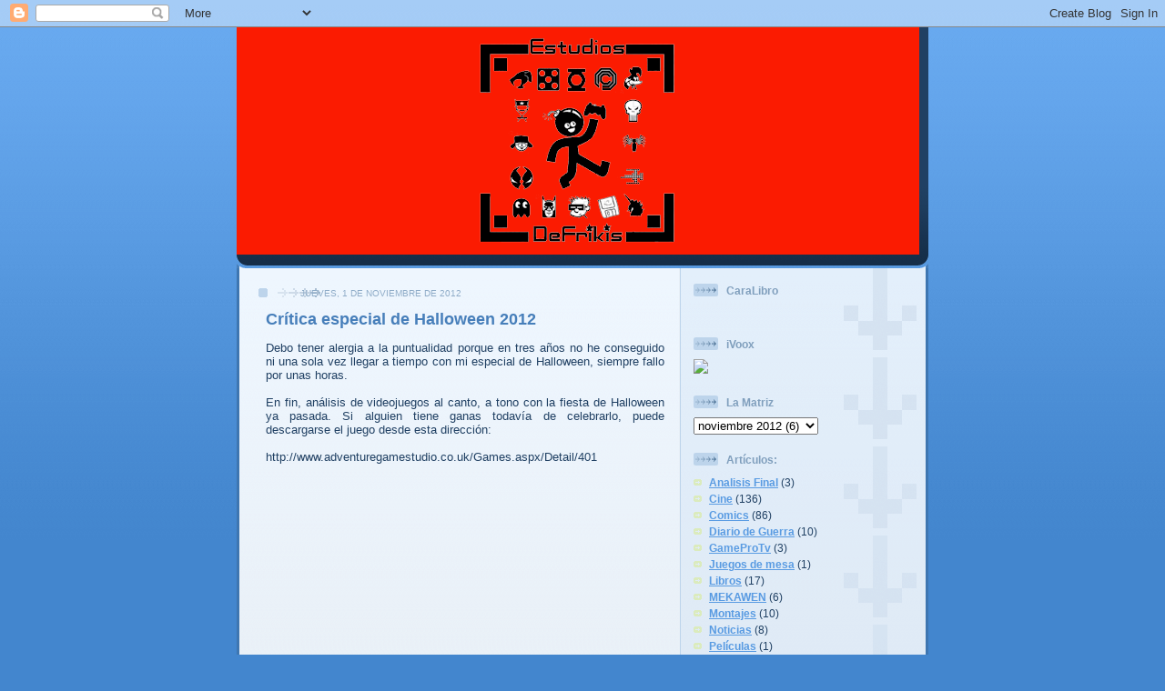

--- FILE ---
content_type: text/html; charset=UTF-8
request_url: https://estudiosdefrikis.blogspot.com/2012/11/critica-especial-de-halloween-2012.html
body_size: 11472
content:
<!DOCTYPE html>
<html dir='ltr' xmlns='http://www.w3.org/1999/xhtml' xmlns:b='http://www.google.com/2005/gml/b' xmlns:data='http://www.google.com/2005/gml/data' xmlns:expr='http://www.google.com/2005/gml/expr'>
<head>
<link href='https://www.blogger.com/static/v1/widgets/2944754296-widget_css_bundle.css' rel='stylesheet' type='text/css'/>
<meta content='text/html; charset=UTF-8' http-equiv='Content-Type'/>
<meta content='blogger' name='generator'/>
<link href='https://estudiosdefrikis.blogspot.com/favicon.ico' rel='icon' type='image/x-icon'/>
<link href='http://estudiosdefrikis.blogspot.com/2012/11/critica-especial-de-halloween-2012.html' rel='canonical'/>
<link rel="alternate" type="application/atom+xml" title="Estudios DeFrikis - Atom" href="https://estudiosdefrikis.blogspot.com/feeds/posts/default" />
<link rel="alternate" type="application/rss+xml" title="Estudios DeFrikis - RSS" href="https://estudiosdefrikis.blogspot.com/feeds/posts/default?alt=rss" />
<link rel="service.post" type="application/atom+xml" title="Estudios DeFrikis - Atom" href="https://draft.blogger.com/feeds/6135892108420537570/posts/default" />

<link rel="alternate" type="application/atom+xml" title="Estudios DeFrikis - Atom" href="https://estudiosdefrikis.blogspot.com/feeds/6514356761284532730/comments/default" />
<!--Can't find substitution for tag [blog.ieCssRetrofitLinks]-->
<link href='https://i.ytimg.com/vi/S5bL873KuVI/hqdefault.jpg' rel='image_src'/>
<meta content='http://estudiosdefrikis.blogspot.com/2012/11/critica-especial-de-halloween-2012.html' property='og:url'/>
<meta content='Crítica especial de Halloween 2012' property='og:title'/>
<meta content=' Debo tener alergia a la puntualidad porque en tres años no he conseguido ni una sola vez llegar a tiempo con mi especial de Halloween, siem...' property='og:description'/>
<meta content='https://lh3.googleusercontent.com/blogger_img_proxy/AEn0k_t-DZdJlW7ckUeOe27jLZfU1taxFDXnXOcOxpfyxhMJsqM-ENGPxjFVgiKhr1xn8JSBToLRfNXIaYA8ikLg0oTiRdl05iXrhjnprLcVb-C4foPLFQ=w1200-h630-n-k-no-nu' property='og:image'/>
<title>Estudios DeFrikis: Crítica especial de Halloween 2012</title>
<style id='page-skin-1' type='text/css'><!--
/*
-----------------------------------------------
Blogger Template Style
Name: 	  Thisaway (Blue)
Date:     29 Feb 2004
Updated by: Blogger Team
----------------------------------------------- */
/* global
----------------------------------------------- */
body {
margin: 0;
text-align: center;
min-width: 760px;
background: #4386ce url(https://resources.blogblog.com/blogblog/data/thisaway_blue/bg_body.gif) repeat-x left top;
color: #204063;
font-size: small;
}
blockquote {
margin: 0;
padding-top: 0;
padding-right: 10px;
padding-bottom: 0;
padding-left: 10px;
border-left: 6px solid #d8e7f78;
border-right: 6px solid #d8e7f7;
color: #477fba;
}
code {
color: #477fba;
}
hr {
display: none;
}
/* layout
----------------------------------------------- */
#outer-wrapper {
margin: 0 auto;
width: 760px;
text-align: left;
font: normal normal 100% Helvetica,Arial,Verdana,'Trebuchet MS', Sans-serif;
}
#header-wrapper {
padding-bottom: 15px;
background: url(https://resources.blogblog.com/blogblog/data/thisaway_blue/bg_header_bottom.gif) no-repeat left bottom;
}
#header {
background: #204063 url(https://resources.blogblog.com/blogblog/data/thisaway_blue/bg_header.gif) repeat-x left bottom;
}
#content-wrapper {
position: relative;
width: 760px;
background: #f7f0e9 url(https://resources.blogblog.com/blogblog/data/thisaway_blue/bg_main_wrapper.gif) repeat-y left top;
}
#main-wrapper {
display: inline; /* fixes a strange ie margin bug */
float: left;
margin-top: 0;
margin-right: 0;
margin-bottom: 0;
margin-left: 3px;
padding: 0;
width: 483px;
word-wrap: break-word; /* fix for long text breaking sidebar float in IE */
overflow: hidden;     /* fix for long non-text content breaking IE sidebar float */
}
#main {
padding-top: 22px;
padding-right: 8px;
padding-bottom: 0;
padding-left: 8px;
background: url(https://resources.blogblog.com/blogblog/data/thisaway_blue/bg_content.gif) repeat-x left top;
}
.post {
margin-top: 0;
margin-right: 8px;
margin-bottom: 14px;
margin-left: 21px;
padding: 0;
border-bottom: 3px solid #d8e7f7;
}
#comments {
margin-top: 0;
margin-right: 16px;
margin-bottom: 14px;
margin-left: 29px;
padding: 10px;
border: 1px solid #cedef0;
background-color: #e4ecf5;
}
#sidebar-wrapper {
display: inline; /* fixes a strange ie margin bug */
float: right;
margin-top: 0;
margin-right: 3px;
margin-bottom: 0;
margin-left: 0;
width: 269px;
color: #204063;
line-height: 1.4em;
font-size: 90%;
background: url(https://resources.blogblog.com/blogblog/data/thisaway_blue/bg_sidebar.gif) repeat-x left top;
word-wrap: break-word; /* fix for long text breaking sidebar float in IE */
overflow: hidden;     /* fix for long non-text content breaking IE sidebar float */
}
#sidebar {
padding-top: 7px;
padding-right: 11px;
padding-bottom: 0;
padding-left: 14px;
background: url(https://resources.blogblog.com/blogblog/data/thisaway_blue/bg_sidebar_arrow.gif) repeat-y 179px 0;
}
#sidebar .widget {
margin-bottom: 20px;
}
#footer-wrapper {
padding-top: 15px;
background: url(https://resources.blogblog.com/blogblog/data/thisaway_blue/bg_footer_top.gif) no-repeat left top;
clear: both;
}
#footer {
background: #152e49 url(https://resources.blogblog.com/blogblog/data/thisaway_blue/bg_footer.gif) repeat-x left top;
text-align: center;
min-height: 2em;
}
/* headings
----------------------------------------------- */
#header h1 {
margin: 0;
padding-top: 24px;
padding-right: 0;
padding-bottom: 0;
padding-left: 84px;
background: url(https://resources.blogblog.com/blogblog/data/thisaway_blue/icon_header_left.gif) no-repeat 16px 26px;
}
h2.date-header {
margin: 0;
padding-top: 0;
padding-right: 0;
padding-bottom: 0;
padding-left: 29px;
text-transform: uppercase;
color: #8facc8;
background: url(https://resources.blogblog.com/blogblog/data/thisaway_blue/icon_date.gif) no-repeat 13px 0;
font-size: 80%;
font-weight: normal;
}
.date-header span {
margin-top: 0;
margin-right: 0;
margin-bottom: 0;
margin-left: 5px;
padding-top: 0;
padding-right: 25px;
padding-bottom: 0;
padding-left: 25px;
background: url(https://resources.blogblog.com/blogblog/data/thisaway_blue/bg_date.gif) no-repeat left 0;
}
.sidebar h2 {
padding-top: 1px;
padding-right: 0;
padding-bottom: 0;
padding-left: 36px;
color: #809fbd;
background: url(https://resources.blogblog.com/blogblog/data/thisaway_blue/icon_sidebar_heading_left.gif) no-repeat left 45%;
font: normal bold 100% Helvetica,Arial,Verdana,'Trebuchet MS', Sans-serif;
}
.sidebar .Profile h2 {
color: #527595;
background: url(https://resources.blogblog.com/blogblog/data/thisaway_blue/icon_sidebar_profileheading_left.gif) no-repeat left 45%;
}
.post h3 {
margin-top: 13px;
margin-right: 0;
margin-bottom: 13px;
margin-left: 0;
padding: 0;
color: #477fba;
font-size: 140%;
}
.post h3 a, .post h3 a:visited {
color: #477fba;
}
#comments h4 {
margin-top: 0;
font-size: 120%;
}
/* text
----------------------------------------------- */
#header h1 {
color: #eef6fe;
font: normal bold 200% Helvetica,Arial,Verdana,'Trebuchet MS', Sans-serif;
}
#header .description {
margin: 0;
padding-top: 7px;
padding-right: 16px;
padding-bottom: 0;
padding-left: 84px;
color: #eef6fe;
font: normal normal 80% Helvetica,Arial,Verdana,'Trebuchet MS', Sans-serif;
}
.post-body p {
line-height: 1.4em;
/* Fix bug in IE5/Win with italics in posts */
margin: 0;
height: 1%;
overflow: visible;
}
.post-footer {
font-size: 80%;
color: #8facc8;
}
.uncustomized-post-template .post-footer {
text-align: right;
}
.uncustomized-post-template .post-footer .post-author,
.uncustomized-post-template .post-footer .post-timestamp {
display: block;
float: left;
text-align: left;
margin-right: 4px;
}
p.comment-author {
font-size: 83%;
}
.deleted-comment {
font-style:italic;
color:gray;
}
.comment-body p {
line-height: 1.4em;
}
.feed-links {
clear: both;
line-height: 2.5em;
margin-bottom: 0.5em;
margin-left: 29px;
}
#footer .widget {
margin: 0;
padding-top: 0;
padding-right: 0;
padding-bottom: 15px;
padding-left: 55px;
color: #fef6ee;
font-size: 90%;
line-height: 1.4em;
background: url(https://resources.blogblog.com/blogblog/data/thisaway_blue/icon_footer.gif) no-repeat 16px 0;
}
/* lists
----------------------------------------------- */
.post ul {
padding-left: 32px;
list-style-type: none;
line-height: 1.4em;
}
.post li {
padding-top: 0;
padding-right: 0;
padding-bottom: 4px;
padding-left: 17px;
background: url(https://resources.blogblog.com/blogblog/data/thisaway_blue/icon_list_item_left.gif) no-repeat left 3px;
}
#comments ul {
margin: 0;
padding: 0;
list-style-type: none;
}
#comments li {
padding-top: 0;
padding-right: 0;
padding-bottom: 1px;
padding-left: 17px;
background: url(https://resources.blogblog.com/blogblog/data/thisaway_blue/icon_comment.gif) no-repeat left 3px;
}
.sidebar ul {
padding: 0;
list-style-type: none;
line-height: 1.2em;
margin-left: 0;
}
.sidebar li {
padding-top: 0;
padding-right: 0;
padding-bottom: 4px;
padding-left: 17px;
background: url(https://resources.blogblog.com/blogblog/data/thisaway_blue/icon_list_item.gif) no-repeat left 3px;
}
#blog-pager-newer-link {
float: left;
margin-left: 29px;
}
#blog-pager-older-link {
float: right;
margin-right: 16px;
}
#blog-pager {
text-align: center;
}
/* links
----------------------------------------------- */
a {
color: #4386ce;
font-weight: bold;
}
a:hover {
color: #2462a5;
}
a.comment-link {
/* ie5.0/win doesn't apply padding to inline elements,
so we hide these two declarations from it */
background/* */:/**/url(https://resources.blogblog.com/blogblog/data/thisaway_blue/icon_comment.gif) no-repeat left 45%;
padding-left: 14px;
}
html>body a.comment-link {
/* respecified, for ie5/mac's benefit */
background: url(https://resources.blogblog.com/blogblog/data/thisaway_blue/icon_comment.gif) no-repeat left 45%;
padding-left: 14px;
}
.sidebar a {
color: #599be2;
}
.sidebar a:hover {
color: #3372b6;
}
#header h1 a {
color: #eef6fe;
text-decoration: none;
}
#header h1 a:hover {
color: #b4c7d9;
}
.post h3 a {
text-decoration: none;
}
a img {
border-width: 0;
}
.clear {
clear: both;
line-height: 0;
height: 0;
}
.profile-textblock {
clear: both;
margin-bottom: 10px;
margin-left: 0;
}
.profile-img {
float: left;
margin-top: 0;
margin-right: 5px;
margin-bottom: 5px;
margin-left: 0;
padding: 3px;
border: 1px solid #bdd4eb;
}
.profile-link {
padding-top: 0;
padding-right: 0;
padding-bottom: 0;
padding-left: 17px;
background: url(https://resources.blogblog.com/blogblog/data/thisaway_blue/icon_profile_left.gif) no-repeat left 0;
}
/** Page structure tweaks for layout editor wireframe */
body#layout #main,
body#layout #sidebar {
padding: 0;
}

--></style>
<link href='https://draft.blogger.com/dyn-css/authorization.css?targetBlogID=6135892108420537570&amp;zx=4d0b7f80-f1d9-474a-a2ef-ced38e14843f' media='none' onload='if(media!=&#39;all&#39;)media=&#39;all&#39;' rel='stylesheet'/><noscript><link href='https://draft.blogger.com/dyn-css/authorization.css?targetBlogID=6135892108420537570&amp;zx=4d0b7f80-f1d9-474a-a2ef-ced38e14843f' rel='stylesheet'/></noscript>
<meta name='google-adsense-platform-account' content='ca-host-pub-1556223355139109'/>
<meta name='google-adsense-platform-domain' content='blogspot.com'/>

</head>
<body>
<div class='navbar section' id='navbar'><div class='widget Navbar' data-version='1' id='Navbar1'><script type="text/javascript">
    function setAttributeOnload(object, attribute, val) {
      if(window.addEventListener) {
        window.addEventListener('load',
          function(){ object[attribute] = val; }, false);
      } else {
        window.attachEvent('onload', function(){ object[attribute] = val; });
      }
    }
  </script>
<div id="navbar-iframe-container"></div>
<script type="text/javascript" src="https://apis.google.com/js/platform.js"></script>
<script type="text/javascript">
      gapi.load("gapi.iframes:gapi.iframes.style.bubble", function() {
        if (gapi.iframes && gapi.iframes.getContext) {
          gapi.iframes.getContext().openChild({
              url: 'https://draft.blogger.com/navbar/6135892108420537570?po\x3d6514356761284532730\x26origin\x3dhttps://estudiosdefrikis.blogspot.com',
              where: document.getElementById("navbar-iframe-container"),
              id: "navbar-iframe"
          });
        }
      });
    </script><script type="text/javascript">
(function() {
var script = document.createElement('script');
script.type = 'text/javascript';
script.src = '//pagead2.googlesyndication.com/pagead/js/google_top_exp.js';
var head = document.getElementsByTagName('head')[0];
if (head) {
head.appendChild(script);
}})();
</script>
</div></div>
<div id='outer-wrapper'><div id='wrap2'>
<!-- skip links for text browsers -->
<span id='skiplinks' style='display:none;'>
<a href='#main'>skip to main </a> |
      <a href='#sidebar'>skip to sidebar</a>
</span>
<div id='header-wrapper'>
<div class='header section' id='header'><div class='widget Header' data-version='1' id='Header1'>
<div id='header-inner'>
<a href='https://estudiosdefrikis.blogspot.com/' style='display: block'>
<img alt='Estudios DeFrikis' height='250px; ' id='Header1_headerimg' src='https://blogger.googleusercontent.com/img/b/R29vZ2xl/AVvXsEi1mOjgHpAo7aF26xRHrpdG7dfAcKVk_SU_J289xxvbHERMmOz7v_FL82IuDXYHjb32ukHno7zhEnMz279jkHfrjgR7veoKW1J5TbOi0zDQ9IE9hHNDRO6_neRsrsBKfFDksXaSQaYq3Rlq/s1600/Logo+EsDF+blog.png' style='display: block' width='750px; '/>
</a>
</div>
</div></div>
</div>
<div id='content-wrapper'>
<div id='crosscol-wrapper' style='text-align:center'>
<div class='crosscol no-items section' id='crosscol'></div>
</div>
<div id='main-wrapper'>
<div class='main section' id='main'><div class='widget Blog' data-version='1' id='Blog1'>
<div class='blog-posts hfeed'>

          <div class="date-outer">
        
<h2 class='date-header'><span>jueves, 1 de noviembre de 2012</span></h2>

          <div class="date-posts">
        
<div class='post-outer'>
<div class='post hentry'>
<a name='6514356761284532730'></a>
<h3 class='post-title entry-title'>
<a href='https://estudiosdefrikis.blogspot.com/2012/11/critica-especial-de-halloween-2012.html'>Crítica especial de Halloween 2012</a>
</h3>
<div class='post-header-line-1'></div>
<div class='post-body entry-content'>
<div style="text-align: justify;">
<span style="font-family: Verdana,sans-serif;">Debo tener alergia a la puntualidad porque en tres años no he conseguido ni una sola vez llegar a tiempo con mi especial de Halloween, siempre fallo por unas horas.</span></div>
<div style="text-align: justify;">
<span style="font-family: Verdana,sans-serif;"><br />
</span></div>
<div style="text-align: justify;">
<span style="font-family: Verdana,sans-serif;">En fin, análisis de videojuegos al canto, a tono con la fiesta de Halloween ya pasada. Si alguien tiene ganas todavía de celebrarlo, puede descargarse el juego desde esta dirección:</span></div>
<div style="text-align: justify;">
<span style="font-family: Verdana,sans-serif;"><br />
</span></div>
<div style="text-align: justify;">
<span style="font-family: Verdana,sans-serif;">http://www.adventuregamestudio.co.uk/Games.aspx/Detail/401</span></div>
<br />
<iframe allowfullscreen="" frameborder="0" height="372" src="https://www.youtube.com/embed/S5bL873KuVI" width="425"></iframe><br />
<br />
<div style='clear: both;'></div>
</div>
<div class='post-footer'>
<div class='post-footer-line post-footer-line-1'><span class='post-author vcard'>
Autor:
<span class='fn'>Marmota</span>
</span>
<span class='post-timestamp'>
a las
<a class='timestamp-link' href='https://estudiosdefrikis.blogspot.com/2012/11/critica-especial-de-halloween-2012.html' rel='bookmark' title='permanent link'><abbr class='published' title='2012-11-01T10:05:00+01:00'>10:05</abbr></a>
</span>
<span class='post-icons'>
<span class='item-control blog-admin pid-1950965539'>
<a href='https://draft.blogger.com/post-edit.g?blogID=6135892108420537570&postID=6514356761284532730&from=pencil' title='Editar entrada'>
<img alt='' class='icon-action' height='18' src='https://resources.blogblog.com/img/icon18_edit_allbkg.gif' width='18'/>
</a>
</span>
</span>
</div>
<div class='post-footer-line post-footer-line-2'><span class='post-comment-link'>
</span>
</div>
<div class='post-footer-line post-footer-line-3'><span class='post-labels'>
Categoría:
<a href='https://estudiosdefrikis.blogspot.com/search/label/Videoanalisis' rel='tag'>Videoanalisis</a>,
<a href='https://estudiosdefrikis.blogspot.com/search/label/Videojuegos' rel='tag'>Videojuegos</a>
</span>
</div>
</div>
</div>
<div class='comments' id='comments'>
<a name='comments'></a>
<h4>2 comentarios:</h4>
<div id='Blog1_comments-block-wrapper'>
<dl class='avatar-comment-indent' id='comments-block'>
<dt class='comment-author ' id='c5235955262064860093'>
<a name='c5235955262064860093'></a>
<div class="avatar-image-container avatar-stock"><span dir="ltr"><img src="//resources.blogblog.com/img/blank.gif" width="35" height="35" alt="" title="An&oacute;nimo">

</span></div>
Anónimo
dijo...
</dt>
<dd class='comment-body' id='Blog1_cmt-5235955262064860093'>
<p>
Por favor, si es que sois buenísimos, os quiero mucho guapetones ^^
</p>
</dd>
<dd class='comment-footer'>
<span class='comment-timestamp'>
<a href='https://estudiosdefrikis.blogspot.com/2012/11/critica-especial-de-halloween-2012.html?showComment=1351773702425#c5235955262064860093' title='comment permalink'>
1 de noviembre de 2012 a las 13:41
</a>
<span class='item-control blog-admin pid-1141608714'>
<a class='comment-delete' href='https://draft.blogger.com/comment/delete/6135892108420537570/5235955262064860093' title='Eliminar comentario'>
<img src='https://resources.blogblog.com/img/icon_delete13.gif'/>
</a>
</span>
</span>
</dd>
<dt class='comment-author blog-author' id='c5858761995351590846'>
<a name='c5858761995351590846'></a>
<div class="avatar-image-container vcard"><span dir="ltr"><a href="https://draft.blogger.com/profile/05187809648829690737" target="" rel="nofollow" onclick="" class="avatar-hovercard" id="av-5858761995351590846-05187809648829690737"><img src="https://resources.blogblog.com/img/blank.gif" width="35" height="35" class="delayLoad" style="display: none;" longdesc="//blogger.googleusercontent.com/img/b/R29vZ2xl/AVvXsEgL_dzz66LoxWg0qOkIaJu-WlqXxFFRITg7Ox2Ocm83gt6KGWY_0LMaE9ld3DY1i87XPYqCBQWQ8aMPIFbf4NXopVWh14QOZEL3KMCUnvd8IAk4f86QWtZn-S1M67DD0bM/s45-c/groundhog.jpg" alt="" title="Marmota">

<noscript><img src="//blogger.googleusercontent.com/img/b/R29vZ2xl/AVvXsEgL_dzz66LoxWg0qOkIaJu-WlqXxFFRITg7Ox2Ocm83gt6KGWY_0LMaE9ld3DY1i87XPYqCBQWQ8aMPIFbf4NXopVWh14QOZEL3KMCUnvd8IAk4f86QWtZn-S1M67DD0bM/s45-c/groundhog.jpg" width="35" height="35" class="photo" alt=""></noscript></a></span></div>
<a href='https://draft.blogger.com/profile/05187809648829690737' rel='nofollow'>Marmota</a>
dijo...
</dt>
<dd class='comment-body' id='Blog1_cmt-5858761995351590846'>
<p>
&#161;&#161;Gracias!!
</p>
</dd>
<dd class='comment-footer'>
<span class='comment-timestamp'>
<a href='https://estudiosdefrikis.blogspot.com/2012/11/critica-especial-de-halloween-2012.html?showComment=1352411062666#c5858761995351590846' title='comment permalink'>
8 de noviembre de 2012 a las 22:44
</a>
<span class='item-control blog-admin pid-1950965539'>
<a class='comment-delete' href='https://draft.blogger.com/comment/delete/6135892108420537570/5858761995351590846' title='Eliminar comentario'>
<img src='https://resources.blogblog.com/img/icon_delete13.gif'/>
</a>
</span>
</span>
</dd>
</dl>
</div>
<p class='comment-footer'>
<a href='https://draft.blogger.com/comment/fullpage/post/6135892108420537570/6514356761284532730' onclick='javascript:window.open(this.href, "bloggerPopup", "toolbar=0,location=0,statusbar=1,menubar=0,scrollbars=yes,width=640,height=500"); return false;'>Publicar un comentario</a>
</p>
</div>
</div>

        </div></div>
      
</div>
<div class='blog-pager' id='blog-pager'>
<span id='blog-pager-newer-link'>
<a class='blog-pager-newer-link' href='https://estudiosdefrikis.blogspot.com/2012/11/resident-evil-quien-te-ha-visto-y-quien.html' id='Blog1_blog-pager-newer-link' title='Entrada más reciente'>Entrada más reciente</a>
</span>
<span id='blog-pager-older-link'>
<a class='blog-pager-older-link' href='https://estudiosdefrikis.blogspot.com/2012/09/critica-de-amazing-spider-man.html' id='Blog1_blog-pager-older-link' title='Entrada antigua'>Entrada antigua</a>
</span>
<a class='home-link' href='https://estudiosdefrikis.blogspot.com/'>Inicio</a>
</div>
<div class='clear'></div>
<div class='post-feeds'>
<div class='feed-links'>
Suscribirse a:
<a class='feed-link' href='https://estudiosdefrikis.blogspot.com/feeds/6514356761284532730/comments/default' target='_blank' type='application/atom+xml'>Enviar comentarios (Atom)</a>
</div>
</div>
</div></div>
</div>
<div id='sidebar-wrapper'>
<div class='sidebar section' id='sidebar'><div class='widget HTML' data-version='1' id='HTML5'>
<h2 class='title'>CaraLibro</h2>
<div class='widget-content'>
<div id="fb-root"></div><script src="//connect.facebook.net/es_ES/all.js#xfbml=1"></script><fb:like-box href="http://www.facebook.com/pages/Estudios-DeFrikis/203610849685266" width="235" show_faces="true" border_color="" stream="true" header="true"></fb:like-box>
</div>
<div class='clear'></div>
</div><div class='widget HTML' data-version='1' id='HTML6'>
<h2 class='title'>iVoox</h2>
<div class='widget-content'>
<a alt='podcast Estudios DeFrikis en iVoox' href='http://www.ivoox.com/escuchar-estudios-defrikis_nq_36940_1.html'><img border="0" src="https://lh3.googleusercontent.com/blogger_img_proxy/AEn0k_uLiYx9OzuLFh6-_QiCKSUFGxMvGbQ4n1mPEGDjEN8F_o8YW4xYc4mEgOMYik28nxPtPxfLqLK1-dgGCSMmTyoEEhmC9PNoErZ5-a-JICb5NDFu5XVi2_n9RE50toGH_uiqrGfwE1g9=s0-d"></a>
</div>
<div class='clear'></div>
</div><div class='widget BlogArchive' data-version='1' id='BlogArchive2'>
<h2>La Matriz</h2>
<div class='widget-content'>
<div id='ArchiveList'>
<div id='BlogArchive2_ArchiveList'>
<select id='BlogArchive2_ArchiveMenu'>
<option value=''>La Matriz</option>
<option value='https://estudiosdefrikis.blogspot.com/2016/04/'>abril 2016 (1)</option>
<option value='https://estudiosdefrikis.blogspot.com/2015/12/'>diciembre 2015 (1)</option>
<option value='https://estudiosdefrikis.blogspot.com/2015/10/'>octubre 2015 (2)</option>
<option value='https://estudiosdefrikis.blogspot.com/2015/07/'>julio 2015 (1)</option>
<option value='https://estudiosdefrikis.blogspot.com/2015/04/'>abril 2015 (2)</option>
<option value='https://estudiosdefrikis.blogspot.com/2015/01/'>enero 2015 (1)</option>
<option value='https://estudiosdefrikis.blogspot.com/2014/12/'>diciembre 2014 (3)</option>
<option value='https://estudiosdefrikis.blogspot.com/2014/11/'>noviembre 2014 (1)</option>
<option value='https://estudiosdefrikis.blogspot.com/2014/08/'>agosto 2014 (2)</option>
<option value='https://estudiosdefrikis.blogspot.com/2014/05/'>mayo 2014 (1)</option>
<option value='https://estudiosdefrikis.blogspot.com/2014/01/'>enero 2014 (1)</option>
<option value='https://estudiosdefrikis.blogspot.com/2013/11/'>noviembre 2013 (2)</option>
<option value='https://estudiosdefrikis.blogspot.com/2013/07/'>julio 2013 (2)</option>
<option value='https://estudiosdefrikis.blogspot.com/2013/06/'>junio 2013 (1)</option>
<option value='https://estudiosdefrikis.blogspot.com/2013/05/'>mayo 2013 (1)</option>
<option value='https://estudiosdefrikis.blogspot.com/2013/02/'>febrero 2013 (1)</option>
<option value='https://estudiosdefrikis.blogspot.com/2013/01/'>enero 2013 (2)</option>
<option value='https://estudiosdefrikis.blogspot.com/2012/12/'>diciembre 2012 (1)</option>
<option value='https://estudiosdefrikis.blogspot.com/2012/11/'>noviembre 2012 (6)</option>
<option value='https://estudiosdefrikis.blogspot.com/2012/09/'>septiembre 2012 (1)</option>
<option value='https://estudiosdefrikis.blogspot.com/2012/08/'>agosto 2012 (1)</option>
<option value='https://estudiosdefrikis.blogspot.com/2012/07/'>julio 2012 (3)</option>
<option value='https://estudiosdefrikis.blogspot.com/2012/06/'>junio 2012 (1)</option>
<option value='https://estudiosdefrikis.blogspot.com/2012/05/'>mayo 2012 (4)</option>
<option value='https://estudiosdefrikis.blogspot.com/2012/04/'>abril 2012 (1)</option>
<option value='https://estudiosdefrikis.blogspot.com/2012/01/'>enero 2012 (1)</option>
<option value='https://estudiosdefrikis.blogspot.com/2011/12/'>diciembre 2011 (1)</option>
<option value='https://estudiosdefrikis.blogspot.com/2011/11/'>noviembre 2011 (1)</option>
<option value='https://estudiosdefrikis.blogspot.com/2011/10/'>octubre 2011 (3)</option>
<option value='https://estudiosdefrikis.blogspot.com/2011/09/'>septiembre 2011 (2)</option>
<option value='https://estudiosdefrikis.blogspot.com/2011/08/'>agosto 2011 (3)</option>
<option value='https://estudiosdefrikis.blogspot.com/2011/07/'>julio 2011 (4)</option>
<option value='https://estudiosdefrikis.blogspot.com/2011/06/'>junio 2011 (4)</option>
<option value='https://estudiosdefrikis.blogspot.com/2011/05/'>mayo 2011 (3)</option>
<option value='https://estudiosdefrikis.blogspot.com/2011/04/'>abril 2011 (2)</option>
<option value='https://estudiosdefrikis.blogspot.com/2011/03/'>marzo 2011 (1)</option>
<option value='https://estudiosdefrikis.blogspot.com/2011/02/'>febrero 2011 (1)</option>
<option value='https://estudiosdefrikis.blogspot.com/2011/01/'>enero 2011 (2)</option>
<option value='https://estudiosdefrikis.blogspot.com/2010/12/'>diciembre 2010 (2)</option>
<option value='https://estudiosdefrikis.blogspot.com/2010/11/'>noviembre 2010 (2)</option>
<option value='https://estudiosdefrikis.blogspot.com/2010/10/'>octubre 2010 (6)</option>
<option value='https://estudiosdefrikis.blogspot.com/2010/09/'>septiembre 2010 (2)</option>
<option value='https://estudiosdefrikis.blogspot.com/2010/08/'>agosto 2010 (2)</option>
<option value='https://estudiosdefrikis.blogspot.com/2010/06/'>junio 2010 (3)</option>
<option value='https://estudiosdefrikis.blogspot.com/2010/05/'>mayo 2010 (6)</option>
<option value='https://estudiosdefrikis.blogspot.com/2010/04/'>abril 2010 (7)</option>
<option value='https://estudiosdefrikis.blogspot.com/2010/03/'>marzo 2010 (8)</option>
<option value='https://estudiosdefrikis.blogspot.com/2010/02/'>febrero 2010 (6)</option>
<option value='https://estudiosdefrikis.blogspot.com/2010/01/'>enero 2010 (7)</option>
<option value='https://estudiosdefrikis.blogspot.com/2009/12/'>diciembre 2009 (3)</option>
<option value='https://estudiosdefrikis.blogspot.com/2009/11/'>noviembre 2009 (7)</option>
<option value='https://estudiosdefrikis.blogspot.com/2009/10/'>octubre 2009 (8)</option>
<option value='https://estudiosdefrikis.blogspot.com/2009/09/'>septiembre 2009 (9)</option>
<option value='https://estudiosdefrikis.blogspot.com/2009/08/'>agosto 2009 (11)</option>
<option value='https://estudiosdefrikis.blogspot.com/2009/07/'>julio 2009 (12)</option>
<option value='https://estudiosdefrikis.blogspot.com/2009/06/'>junio 2009 (13)</option>
<option value='https://estudiosdefrikis.blogspot.com/2009/05/'>mayo 2009 (18)</option>
<option value='https://estudiosdefrikis.blogspot.com/2009/04/'>abril 2009 (9)</option>
<option value='https://estudiosdefrikis.blogspot.com/2009/03/'>marzo 2009 (26)</option>
<option value='https://estudiosdefrikis.blogspot.com/2009/02/'>febrero 2009 (17)</option>
<option value='https://estudiosdefrikis.blogspot.com/2009/01/'>enero 2009 (19)</option>
</select>
</div>
</div>
<div class='clear'></div>
</div>
</div><div class='widget Label' data-version='1' id='Label1'>
<h2>Artículos:</h2>
<div class='widget-content list-label-widget-content'>
<ul>
<li>
<a dir='ltr' href='https://estudiosdefrikis.blogspot.com/search/label/Analisis%20Final'>Analisis Final</a>
<span dir='ltr'>(3)</span>
</li>
<li>
<a dir='ltr' href='https://estudiosdefrikis.blogspot.com/search/label/Cine'>Cine</a>
<span dir='ltr'>(136)</span>
</li>
<li>
<a dir='ltr' href='https://estudiosdefrikis.blogspot.com/search/label/Comics'>Comics</a>
<span dir='ltr'>(86)</span>
</li>
<li>
<a dir='ltr' href='https://estudiosdefrikis.blogspot.com/search/label/Diario%20de%20Guerra'>Diario de Guerra</a>
<span dir='ltr'>(10)</span>
</li>
<li>
<a dir='ltr' href='https://estudiosdefrikis.blogspot.com/search/label/GameProTv'>GameProTv</a>
<span dir='ltr'>(3)</span>
</li>
<li>
<a dir='ltr' href='https://estudiosdefrikis.blogspot.com/search/label/Juegos%20de%20mesa'>Juegos de mesa</a>
<span dir='ltr'>(1)</span>
</li>
<li>
<a dir='ltr' href='https://estudiosdefrikis.blogspot.com/search/label/Libros'>Libros</a>
<span dir='ltr'>(17)</span>
</li>
<li>
<a dir='ltr' href='https://estudiosdefrikis.blogspot.com/search/label/MEKAWEN'>MEKAWEN</a>
<span dir='ltr'>(6)</span>
</li>
<li>
<a dir='ltr' href='https://estudiosdefrikis.blogspot.com/search/label/Montajes'>Montajes</a>
<span dir='ltr'>(10)</span>
</li>
<li>
<a dir='ltr' href='https://estudiosdefrikis.blogspot.com/search/label/Noticias'>Noticias</a>
<span dir='ltr'>(8)</span>
</li>
<li>
<a dir='ltr' href='https://estudiosdefrikis.blogspot.com/search/label/Pel%C3%ADculas'>Películas</a>
<span dir='ltr'>(1)</span>
</li>
<li>
<a dir='ltr' href='https://estudiosdefrikis.blogspot.com/search/label/Podcast'>Podcast</a>
<span dir='ltr'>(3)</span>
</li>
<li>
<a dir='ltr' href='https://estudiosdefrikis.blogspot.com/search/label/Rol'>Rol</a>
<span dir='ltr'>(8)</span>
</li>
<li>
<a dir='ltr' href='https://estudiosdefrikis.blogspot.com/search/label/Series'>Series</a>
<span dir='ltr'>(24)</span>
</li>
<li>
<a dir='ltr' href='https://estudiosdefrikis.blogspot.com/search/label/Trailers'>Trailers</a>
<span dir='ltr'>(68)</span>
</li>
<li>
<a dir='ltr' href='https://estudiosdefrikis.blogspot.com/search/label/Va%20De%20Retro'>Va De Retro</a>
<span dir='ltr'>(5)</span>
</li>
<li>
<a dir='ltr' href='https://estudiosdefrikis.blogspot.com/search/label/Varios'>Varios</a>
<span dir='ltr'>(46)</span>
</li>
<li>
<a dir='ltr' href='https://estudiosdefrikis.blogspot.com/search/label/Videoanalisis'>Videoanalisis</a>
<span dir='ltr'>(62)</span>
</li>
<li>
<a dir='ltr' href='https://estudiosdefrikis.blogspot.com/search/label/Videojuegos'>Videojuegos</a>
<span dir='ltr'>(144)</span>
</li>
</ul>
<div class='clear'></div>
</div>
</div><div class='widget Followers' data-version='1' id='Followers2'>
<h2 class='title'>Seguido por:</h2>
<div class='widget-content'>
<div id='Followers2-wrapper'>
<div style='margin-right:2px;'>
<div><script type="text/javascript" src="https://apis.google.com/js/platform.js"></script>
<div id="followers-iframe-container"></div>
<script type="text/javascript">
    window.followersIframe = null;
    function followersIframeOpen(url) {
      gapi.load("gapi.iframes", function() {
        if (gapi.iframes && gapi.iframes.getContext) {
          window.followersIframe = gapi.iframes.getContext().openChild({
            url: url,
            where: document.getElementById("followers-iframe-container"),
            messageHandlersFilter: gapi.iframes.CROSS_ORIGIN_IFRAMES_FILTER,
            messageHandlers: {
              '_ready': function(obj) {
                window.followersIframe.getIframeEl().height = obj.height;
              },
              'reset': function() {
                window.followersIframe.close();
                followersIframeOpen("https://draft.blogger.com/followers/frame/6135892108420537570?colors\x3dCgt0cmFuc3BhcmVudBILdHJhbnNwYXJlbnQaByMyMDQwNjMiByM1OTliZTIqByNGRkZGRkYyByMwMDAwMDA6ByMyMDQwNjNCByM1OTliZTJKByMwMDAwMDBSByM1OTliZTJaC3RyYW5zcGFyZW50\x26pageSize\x3d21\x26hl\x3des\x26origin\x3dhttps://estudiosdefrikis.blogspot.com");
              },
              'open': function(url) {
                window.followersIframe.close();
                followersIframeOpen(url);
              }
            }
          });
        }
      });
    }
    followersIframeOpen("https://draft.blogger.com/followers/frame/6135892108420537570?colors\x3dCgt0cmFuc3BhcmVudBILdHJhbnNwYXJlbnQaByMyMDQwNjMiByM1OTliZTIqByNGRkZGRkYyByMwMDAwMDA6ByMyMDQwNjNCByM1OTliZTJKByMwMDAwMDBSByM1OTliZTJaC3RyYW5zcGFyZW50\x26pageSize\x3d21\x26hl\x3des\x26origin\x3dhttps://estudiosdefrikis.blogspot.com");
  </script></div>
</div>
</div>
<div class='clear'></div>
</div>
</div><div class='widget Profile' data-version='1' id='Profile2'>
<h2>Los que manejan el cotarro:</h2>
<div class='widget-content'>
<ul>
<li><a class='profile-name-link g-profile' href='https://draft.blogger.com/profile/05187809648829690737' style='background-image: url(//draft.blogger.com/img/logo-16.png);'>Marmota</a></li>
<li><a class='profile-name-link g-profile' href='https://draft.blogger.com/profile/10760920615144797154' style='background-image: url(//draft.blogger.com/img/logo-16.png);'>Ruloner</a></li>
</ul>
<div class='clear'></div>
</div>
</div><div class='widget Text' data-version='1' id='Text1'>
<h2 class='title'>Enlaces</h2>
<div class='widget-content'>
No olvides visitar...<br/>
</div>
<div class='clear'></div>
</div><div class='widget Image' data-version='1' id='Image1'>
<div class='widget-content'>
<a href='http://www.clandlan.net/'>
<img alt='' height='70' id='Image1_img' src='https://blogger.googleusercontent.com/img/b/R29vZ2xl/AVvXsEgvU0QpDAlQrWdgWl08qujwUoav1v4vxZWvOMROWKvBN9Qzsk3Ooo6DIRZDfPnlTEnp9NuoIHUc2XJz2SFTM7vecHlKNmKq317rt-WcVTK77Z2qVR3LP7iV2mxYDJz5q_9vqceNtKDArV9L/s269/clandlan.jpg' width='269'/>
</a>
<br/>
</div>
<div class='clear'></div>
</div><div class='widget Image' data-version='1' id='Image2'>
<div class='widget-content'>
<a href='http://www.doctorsomier.com/'>
<img alt='' height='72' id='Image2_img' src='https://blogger.googleusercontent.com/img/b/R29vZ2xl/AVvXsEigHNQZx7qRH7oFbX-q6-HBaHBsaGBg69ekyPQV7rbKytc6UKKiurFBNnzSr23S-MmKn6j5k4ntsOi60BzFQKivP2R4iU0q-Ar_J6Ua50SZBU58rhefw6aqsAp8r2nydgS1n-BS5QAmK4_c/s269/doctor+somier.jpg' width='269'/>
</a>
<br/>
</div>
<div class='clear'></div>
</div><div class='widget Image' data-version='1' id='Image3'>
<div class='widget-content'>
<a href='http://www.videojuegosyconsolas.net/'>
<img alt='' height='70' id='Image3_img' src='https://blogger.googleusercontent.com/img/b/R29vZ2xl/AVvXsEiEzMUpjWRWPL07xvNLh0A9LhWZB03G4oW8IehcQI-gSuIhJUuTm0_jMZnKbbOFjAB9hn2venG6XkxGtfrbc3miIbqogaxnOLtnUZKu7a_RxX6s0So9XX_zwpdETq0mdV_VVMUvDnsw3Ssy/s269/videojuegosyconsolas.jpg' width='269'/>
</a>
<br/>
</div>
<div class='clear'></div>
</div><div class='widget Image' data-version='1' id='Image4'>
<div class='widget-content'>
<a href='http://www.worldofspectrum.org/'>
<img alt='' height='74' id='Image4_img' src='https://blogger.googleusercontent.com/img/b/R29vZ2xl/AVvXsEh45UFw7ATYlN5qqrugzBuX5rfan6Alsd2pY8oBaO1VTe-mJAQ3Cf6GLri1QHZKLh0CAjOv2F_PaY_Ddod1LDI5VzLSUZr34VwKe0EitbDVZ7DfIVV54Ziz01aEghZot5E2MCvxHc1CMMtR/s269/WOS.jpg' width='150'/>
</a>
<br/>
</div>
<div class='clear'></div>
</div><div class='widget HTML' data-version='1' id='HTML2'>
<h2 class='title'>Contacta con nosotros</h2>
<div class='widget-content'>
<a href="mailto:contacto@estudiosdefrikis.com">contacto@estudiosdefrikis.com </a>
</div>
<div class='clear'></div>
</div><div class='widget HTML' data-version='1' id='HTML1'>
<h2 class='title'>ID's</h2>
<div class='widget-content'>
<iframe scrolling="no" frameborder="0" width="204" src="http://gamercard.xbox.com/Ruloner.card" height="140"></iframe>

<iframe scrolling="no" frameborder="0" width="204" src="http://gamercard.xbox.com/Marmotameister.card" height="140"></iframe>
</div>
<div class='clear'></div>
</div><div class='widget HTML' data-version='1' id='HTML3'>
<h2 class='title'>Visitas hasta el momento:</h2>
<div class='widget-content'>
<script language="javascript" type="text/javascript">
r=escape(document.referrer); u=escape(document.URL);
s=(typeof(screen)=='undefined')?'':screen.width+'x'+screen.height+'x'+(screen.colorDepth?screen.colorDepth:screen.pixelDepth);
</script>
<table border="0" cellpadding="0" cellspacing="0" width="88" style="line-height:0;width:88px;" height="31"><tr>
<td width="38" style="padding:0px;"><a href="http://www.24log.de" target="_blank"><img border="0" width="38" alt="Besucherzähler" src="https://lh3.googleusercontent.com/blogger_img_proxy/AEn0k_t9h9pR7IPgaO_bF5E90n_fE-AjZg-9FHAWW5LBvLXSFdon85eLjGbHRDVmYiNa3xw0WKNfR684QWjPawDOTl52HGILC7Qbn6EJ8wVgwZPOVBSN=s0-d" height="10" title="Besucherzähler"></a></td>
<td width="50" style="padding:0px;"><a log="24" href="http://connecting-singles.co.uk/project.php?id=22" target="_blank"><img border="0" width="50" alt="Plentyoffish" src="https://lh3.googleusercontent.com/blogger_img_proxy/AEn0k_tYxw-kqpoFgr9HzI0wMJ88YGsWfqwRvShVfSrLW9GwWvwBVsRJeNZVVDNCEdz1vnf0C9ppSpeoyg6DUWBzZNXppgDO_pvkgM-FrB5ml3hhONOc=s0-d" height="10"></a></td></tr>
<tr><td width="38" style="padding:0px;"><a href="http://www.24log.it" target="_blank"><img border="0" width="38" alt="Contatore" src="https://lh3.googleusercontent.com/blogger_img_proxy/AEn0k_viWSinOjmNLpdNKJzOCM6LBhKuyN8NImgLdxk4NRXq7zCdPXA8msrXt-F0yw9T0Lr5zmVTqAVPLSrWA-7GGOExFwruuREgMAayRMS_jCFeXWRH=s0-d" height="21" title="contatore per sito e blog"></a></td>
<script language="javascript" type="text/javascript">
document.write('<td style="padding:0px;"><a href="http://www.24log.es/rating/rating.php?c=5" target="_blank"><img border="0" width="50" alt="Top Rating : Paginas de Juegos" src="http://counter.24log.es/counter?id=29596&t=24&st=7&r='+r+'&s='+s+'&u='+u+'&rnd='+Math.random()+'" height="21" title="muestras totales y de hoy"/></a></td>');
</script></tr></table><noscript><a log="24" href="http://www.connecting-singles.co.uk">dating sites</a></noscript>
</div>
<div class='clear'></div>
</div></div>
</div>
<!-- spacer for skins that want sidebar and main to be the same height-->
<div class='clear'>&#160;</div>
</div>
<!-- end content-wrapper -->
<div id='footer-wrapper'>
<div class='footer section' id='footer'><div class='widget HTML' data-version='1' id='HTML4'>
<div class='widget-content'>
<a href="http://eu.playstation.com/psn/profile/Ruloner/"><img src="https://lh3.googleusercontent.com/blogger_img_proxy/AEn0k_s21MhrJlprRQqj0ZSC_EUxTEUIcayKSRbo-n25IDfUzSvU9u0PFuDNQ1mvkjdXlv-24HQ-R2pGhII5EDhrB0d1-TWG5ToaUcPj5MuwugB_dNpqIgnMrNY6iw=s0-d" border="0"></a>
</div>
<div class='clear'></div>
</div></div>
</div>
</div></div>
<!-- end outer-wrapper -->

<script type="text/javascript" src="https://www.blogger.com/static/v1/widgets/2028843038-widgets.js"></script>
<script type='text/javascript'>
window['__wavt'] = 'AOuZoY6ygunezdlYkw2r907TVLN8ZoZowA:1769034564271';_WidgetManager._Init('//draft.blogger.com/rearrange?blogID\x3d6135892108420537570','//estudiosdefrikis.blogspot.com/2012/11/critica-especial-de-halloween-2012.html','6135892108420537570');
_WidgetManager._SetDataContext([{'name': 'blog', 'data': {'blogId': '6135892108420537570', 'title': 'Estudios DeFrikis', 'url': 'https://estudiosdefrikis.blogspot.com/2012/11/critica-especial-de-halloween-2012.html', 'canonicalUrl': 'http://estudiosdefrikis.blogspot.com/2012/11/critica-especial-de-halloween-2012.html', 'homepageUrl': 'https://estudiosdefrikis.blogspot.com/', 'searchUrl': 'https://estudiosdefrikis.blogspot.com/search', 'canonicalHomepageUrl': 'http://estudiosdefrikis.blogspot.com/', 'blogspotFaviconUrl': 'https://estudiosdefrikis.blogspot.com/favicon.ico', 'bloggerUrl': 'https://draft.blogger.com', 'hasCustomDomain': false, 'httpsEnabled': true, 'enabledCommentProfileImages': true, 'gPlusViewType': 'FILTERED_POSTMOD', 'adultContent': false, 'analyticsAccountNumber': '', 'encoding': 'UTF-8', 'locale': 'es', 'localeUnderscoreDelimited': 'es', 'languageDirection': 'ltr', 'isPrivate': false, 'isMobile': false, 'isMobileRequest': false, 'mobileClass': '', 'isPrivateBlog': false, 'isDynamicViewsAvailable': true, 'feedLinks': '\x3clink rel\x3d\x22alternate\x22 type\x3d\x22application/atom+xml\x22 title\x3d\x22Estudios DeFrikis - Atom\x22 href\x3d\x22https://estudiosdefrikis.blogspot.com/feeds/posts/default\x22 /\x3e\n\x3clink rel\x3d\x22alternate\x22 type\x3d\x22application/rss+xml\x22 title\x3d\x22Estudios DeFrikis - RSS\x22 href\x3d\x22https://estudiosdefrikis.blogspot.com/feeds/posts/default?alt\x3drss\x22 /\x3e\n\x3clink rel\x3d\x22service.post\x22 type\x3d\x22application/atom+xml\x22 title\x3d\x22Estudios DeFrikis - Atom\x22 href\x3d\x22https://draft.blogger.com/feeds/6135892108420537570/posts/default\x22 /\x3e\n\n\x3clink rel\x3d\x22alternate\x22 type\x3d\x22application/atom+xml\x22 title\x3d\x22Estudios DeFrikis - Atom\x22 href\x3d\x22https://estudiosdefrikis.blogspot.com/feeds/6514356761284532730/comments/default\x22 /\x3e\n', 'meTag': '', 'adsenseHostId': 'ca-host-pub-1556223355139109', 'adsenseHasAds': false, 'adsenseAutoAds': false, 'boqCommentIframeForm': true, 'loginRedirectParam': '', 'isGoogleEverywhereLinkTooltipEnabled': true, 'view': '', 'dynamicViewsCommentsSrc': '//www.blogblog.com/dynamicviews/4224c15c4e7c9321/js/comments.js', 'dynamicViewsScriptSrc': '//www.blogblog.com/dynamicviews/8939f73d70a913d3', 'plusOneApiSrc': 'https://apis.google.com/js/platform.js', 'disableGComments': true, 'interstitialAccepted': false, 'sharing': {'platforms': [{'name': 'Obtener enlace', 'key': 'link', 'shareMessage': 'Obtener enlace', 'target': ''}, {'name': 'Facebook', 'key': 'facebook', 'shareMessage': 'Compartir en Facebook', 'target': 'facebook'}, {'name': 'Escribe un blog', 'key': 'blogThis', 'shareMessage': 'Escribe un blog', 'target': 'blog'}, {'name': 'X', 'key': 'twitter', 'shareMessage': 'Compartir en X', 'target': 'twitter'}, {'name': 'Pinterest', 'key': 'pinterest', 'shareMessage': 'Compartir en Pinterest', 'target': 'pinterest'}, {'name': 'Correo electr\xf3nico', 'key': 'email', 'shareMessage': 'Correo electr\xf3nico', 'target': 'email'}], 'disableGooglePlus': true, 'googlePlusShareButtonWidth': 0, 'googlePlusBootstrap': '\x3cscript type\x3d\x22text/javascript\x22\x3ewindow.___gcfg \x3d {\x27lang\x27: \x27es\x27};\x3c/script\x3e'}, 'hasCustomJumpLinkMessage': true, 'jumpLinkMessage': 'Leer la noticia completa...', 'pageType': 'item', 'postId': '6514356761284532730', 'postImageThumbnailUrl': 'https://i.ytimg.com/vi/S5bL873KuVI/default.jpg', 'postImageUrl': 'https://i.ytimg.com/vi/S5bL873KuVI/hqdefault.jpg', 'pageName': 'Cr\xedtica especial de Halloween 2012', 'pageTitle': 'Estudios DeFrikis: Cr\xedtica especial de Halloween 2012'}}, {'name': 'features', 'data': {}}, {'name': 'messages', 'data': {'edit': 'Editar', 'linkCopiedToClipboard': 'El enlace se ha copiado en el Portapapeles.', 'ok': 'Aceptar', 'postLink': 'Enlace de la entrada'}}, {'name': 'template', 'data': {'name': 'custom', 'localizedName': 'Personalizado', 'isResponsive': false, 'isAlternateRendering': false, 'isCustom': true}}, {'name': 'view', 'data': {'classic': {'name': 'classic', 'url': '?view\x3dclassic'}, 'flipcard': {'name': 'flipcard', 'url': '?view\x3dflipcard'}, 'magazine': {'name': 'magazine', 'url': '?view\x3dmagazine'}, 'mosaic': {'name': 'mosaic', 'url': '?view\x3dmosaic'}, 'sidebar': {'name': 'sidebar', 'url': '?view\x3dsidebar'}, 'snapshot': {'name': 'snapshot', 'url': '?view\x3dsnapshot'}, 'timeslide': {'name': 'timeslide', 'url': '?view\x3dtimeslide'}, 'isMobile': false, 'title': 'Cr\xedtica especial de Halloween 2012', 'description': ' Debo tener alergia a la puntualidad porque en tres a\xf1os no he conseguido ni una sola vez llegar a tiempo con mi especial de Halloween, siem...', 'featuredImage': 'https://lh3.googleusercontent.com/blogger_img_proxy/AEn0k_t-DZdJlW7ckUeOe27jLZfU1taxFDXnXOcOxpfyxhMJsqM-ENGPxjFVgiKhr1xn8JSBToLRfNXIaYA8ikLg0oTiRdl05iXrhjnprLcVb-C4foPLFQ', 'url': 'https://estudiosdefrikis.blogspot.com/2012/11/critica-especial-de-halloween-2012.html', 'type': 'item', 'isSingleItem': true, 'isMultipleItems': false, 'isError': false, 'isPage': false, 'isPost': true, 'isHomepage': false, 'isArchive': false, 'isLabelSearch': false, 'postId': 6514356761284532730}}]);
_WidgetManager._RegisterWidget('_NavbarView', new _WidgetInfo('Navbar1', 'navbar', document.getElementById('Navbar1'), {}, 'displayModeFull'));
_WidgetManager._RegisterWidget('_HeaderView', new _WidgetInfo('Header1', 'header', document.getElementById('Header1'), {}, 'displayModeFull'));
_WidgetManager._RegisterWidget('_BlogView', new _WidgetInfo('Blog1', 'main', document.getElementById('Blog1'), {'cmtInteractionsEnabled': false, 'lightboxEnabled': true, 'lightboxModuleUrl': 'https://www.blogger.com/static/v1/jsbin/498020680-lbx__es.js', 'lightboxCssUrl': 'https://www.blogger.com/static/v1/v-css/828616780-lightbox_bundle.css'}, 'displayModeFull'));
_WidgetManager._RegisterWidget('_HTMLView', new _WidgetInfo('HTML5', 'sidebar', document.getElementById('HTML5'), {}, 'displayModeFull'));
_WidgetManager._RegisterWidget('_HTMLView', new _WidgetInfo('HTML6', 'sidebar', document.getElementById('HTML6'), {}, 'displayModeFull'));
_WidgetManager._RegisterWidget('_BlogArchiveView', new _WidgetInfo('BlogArchive2', 'sidebar', document.getElementById('BlogArchive2'), {'languageDirection': 'ltr', 'loadingMessage': 'Cargando\x26hellip;'}, 'displayModeFull'));
_WidgetManager._RegisterWidget('_LabelView', new _WidgetInfo('Label1', 'sidebar', document.getElementById('Label1'), {}, 'displayModeFull'));
_WidgetManager._RegisterWidget('_FollowersView', new _WidgetInfo('Followers2', 'sidebar', document.getElementById('Followers2'), {}, 'displayModeFull'));
_WidgetManager._RegisterWidget('_ProfileView', new _WidgetInfo('Profile2', 'sidebar', document.getElementById('Profile2'), {}, 'displayModeFull'));
_WidgetManager._RegisterWidget('_TextView', new _WidgetInfo('Text1', 'sidebar', document.getElementById('Text1'), {}, 'displayModeFull'));
_WidgetManager._RegisterWidget('_ImageView', new _WidgetInfo('Image1', 'sidebar', document.getElementById('Image1'), {'resize': false}, 'displayModeFull'));
_WidgetManager._RegisterWidget('_ImageView', new _WidgetInfo('Image2', 'sidebar', document.getElementById('Image2'), {'resize': false}, 'displayModeFull'));
_WidgetManager._RegisterWidget('_ImageView', new _WidgetInfo('Image3', 'sidebar', document.getElementById('Image3'), {'resize': false}, 'displayModeFull'));
_WidgetManager._RegisterWidget('_ImageView', new _WidgetInfo('Image4', 'sidebar', document.getElementById('Image4'), {'resize': false}, 'displayModeFull'));
_WidgetManager._RegisterWidget('_HTMLView', new _WidgetInfo('HTML2', 'sidebar', document.getElementById('HTML2'), {}, 'displayModeFull'));
_WidgetManager._RegisterWidget('_HTMLView', new _WidgetInfo('HTML1', 'sidebar', document.getElementById('HTML1'), {}, 'displayModeFull'));
_WidgetManager._RegisterWidget('_HTMLView', new _WidgetInfo('HTML3', 'sidebar', document.getElementById('HTML3'), {}, 'displayModeFull'));
_WidgetManager._RegisterWidget('_HTMLView', new _WidgetInfo('HTML4', 'footer', document.getElementById('HTML4'), {}, 'displayModeFull'));
</script>
</body>
</html>